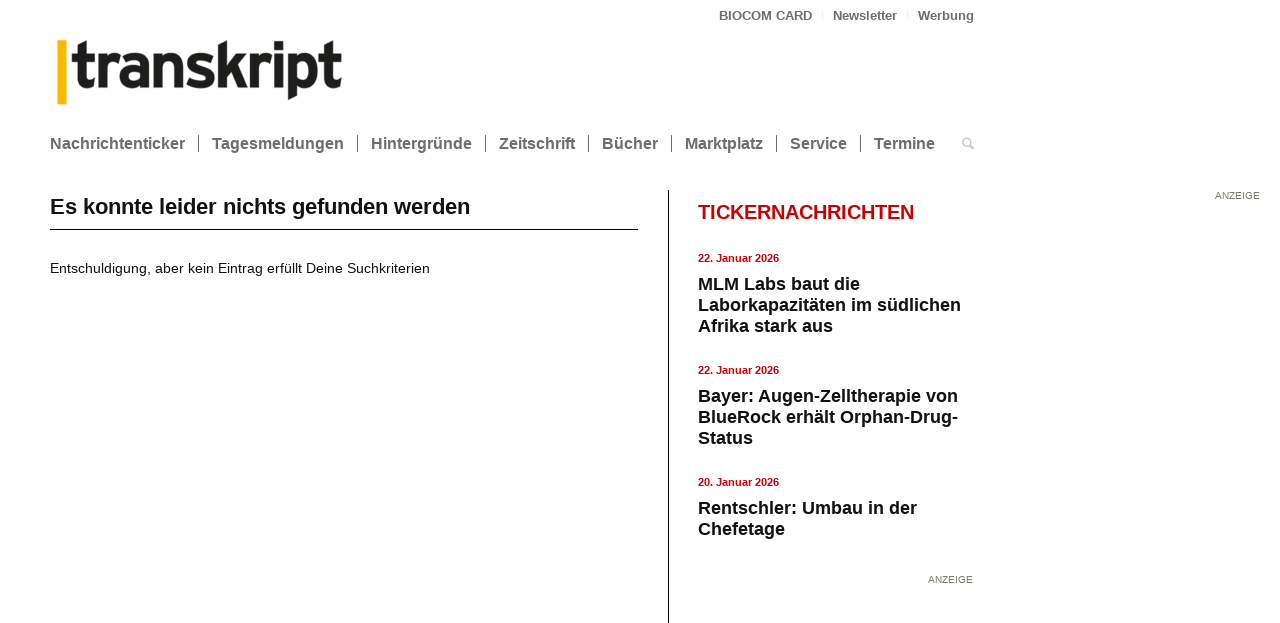

--- FILE ---
content_type: text/css
request_url: https://medtech-zwo.de/wp-content/themes/enfold-child/newsletter/css/form.css
body_size: 164
content:
.tnp-field.tnp-field-profile {
	display: none !important;
}

.tnp-field-list label {
	margin-bottom: 15px;
	display: block;
}

a:hover, a strong:hover {
	color: #faa300;
	text-decoration: underline;
}